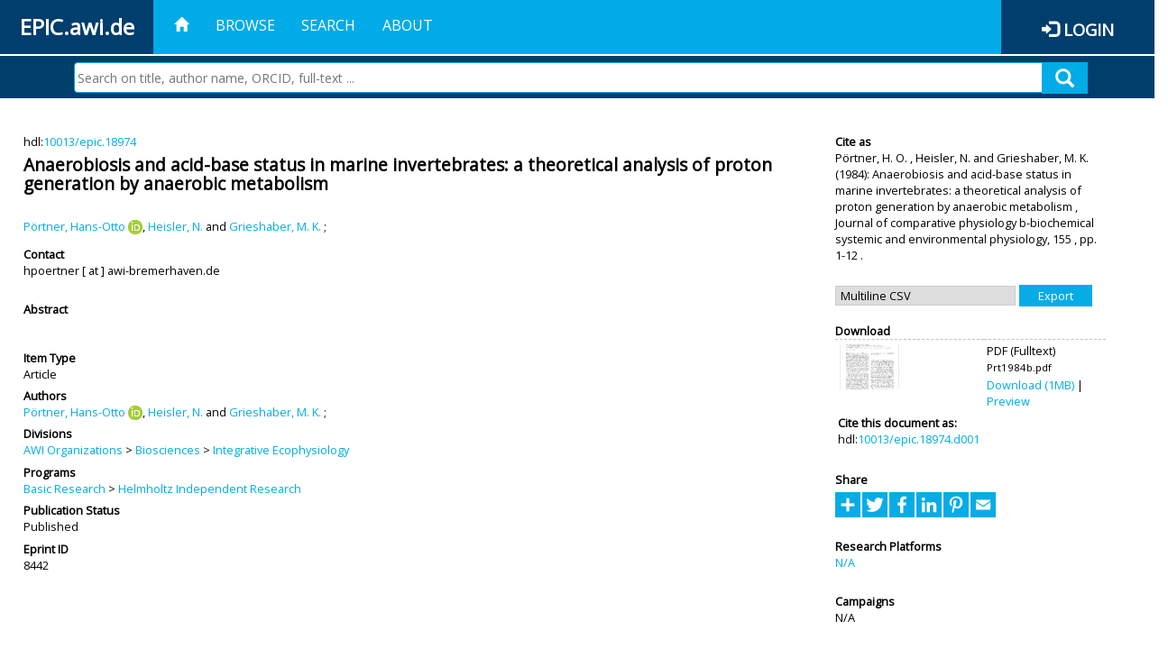

--- FILE ---
content_type: text/html; charset=utf-8
request_url: https://epic.awi.de/id/eprint/8442/
body_size: 37249
content:
<!DOCTYPE html PUBLIC "-//W3C//DTD XHTML 1.0 Transitional//EN" "http://www.w3.org/TR/xhtml1/DTD/xhtml1-transitional.dtd">
<html xmlns="http://www.w3.org/1999/xhtml">
<head>
	<title>  Anaerobiosis and acid-base status in marine invertebrates: a theoretical analysis of proton generation by anaerobic metabolism  | EPIC</title>
	
        <meta http-equiv="X-UA-Compatible" content="IE=edge" />
        <meta charset="UTF-8" />

        <!-- jquery -->
        <script type="text/javascript" src="/javascript/jquery-2.2.0.min.js">// <!-- No script --></script>
        <script type="text/javascript" src="/javascript/jquery-ui.js">// <!-- No script --></script>
        <link rel="stylesheet" href="/style/jquery-ui.min.css" />
        <script type="text/javascript" src="/javascript/jquery.history.js">// <!-- No script --></script>

        <!-- bootstrap -->
        <link rel="stylesheet" href="/style/bootstrap.min.css" />
        <script type="text/javascript" src="/javascript/bootstrap.min.js">// <!-- No script --></script>

        <!-- colorpicker -->
        <link rel="stylesheet" href="/style/bootstrap-colorpicker.css" />
        <script type="text/javascript" src="/javascript/bootstrap-colorpicker.js">// <!-- No script --></script>

        <!-- typeahead -->
        <script type="text/javascript" src="/javascript/bootstrap3-typeahead.js">// <!-- No script --></script>

        <!-- fonts -->
        <link rel="stylesheet" href="https://fonts.googleapis.com/css?family=Open+Sans" />
        <link rel="stylesheet" href="https://fonts.googleapis.com/icon?family=Material+Icons" />
        <link rel="stylesheet" href="/style/font-awesome.min.css" />

        <!-- utils -->
        <script type="text/javascript" src="/javascript/js.cookie.js">// <!-- No script --></script>

        <!-- our stuff -->
        <script type="text/javascript" src="/javascript/jquery.busy.js">// <!-- No script --></script>
        <script type="text/javascript" src="/javascript/jquery.tooltip.js">// <!-- No script --></script>
        <script type="text/javascript" src="/javascript/jquery.share.js">// <!-- No script --></script>


        <link rel="stylesheet" href="/style/main.css" />
        <link rel="stylesheet" href="/style/awi-nav.css" />

        <!-- default metadata -->
        <meta name="title" content="ePic" />
        <meta name="keywords" content="institutional repository research archive oaister AWI polar marine Alfred Wegener Institute Helmholtz Centre" />
        <meta name="description" content="ePIC (electronic Publication Information Center) is the official repository for publications and presentations of Alfred Wegener Institute for Polar and Marine Research (AWI)" />

	<script type="application/ld+json">
        {
                "@context": "http://schema.org",
                "@type": ["WebSite", "Organization", "DataCatalog"],
                "url": "https://epic.awi.de/",
                "name": "AWI",
                "disambiguatingDescription": "Official repository for publications and presentations of Alfred Wegener Institute (AWI) Helmholtz Centre for Polar and Marine Research",
                "logo": "https://epic.awi.de/images/logos/awi_logo_text_w.png",
                "inLanguage": "en",
                "potentialAction": {
                        "@type": "SearchAction",
			"target": "https://epic.awi.de/cgi/facet/simple2?q={search_term_string}",
                        "query-input": "required name=search_term_string"
                }
        }
        </script>

	<meta name="eprints.eprintid" content="8442" />
<meta name="eprints.rev_number" content="3" />
<meta name="eprints.eprint_status" content="archive" />
<meta name="eprints.userid" content="39" />
<meta name="eprints.dir" content="disk0/00/00/84/42" />
<meta name="eprints.datestamp" content="2012-04-13 15:06:12" />
<meta name="eprints.lastmod" content="2019-07-16 15:56:56" />
<meta name="eprints.status_changed" content="2011-09-28 14:28:27" />
<meta name="eprints.type" content="article" />
<meta name="eprints.metadata_visibility" content="show" />
<meta name="eprints.creators_name" content="Pörtner, Hans-Otto" />
<meta name="eprints.creators_name" content="Heisler, N." />
<meta name="eprints.creators_name" content="Grieshaber, M. K." />
<meta name="eprints.creators_id" content="Hans.Poertner@awi.de" />
<meta name="eprints.creators_ldapid" content="hpoertne" />
<meta name="eprints.creators_orcid" content="0000-0001-6535-6575" />
<meta name="eprints.title" content="Anaerobiosis and acid-base status in marine invertebrates: a theoretical analysis of proton generation by anaerobic metabolism" />
<meta name="eprints.ispublished" content="pub" />
<meta name="eprints.divisions" content="awi-2005-0205" />
<meta name="eprints.date" content="1984" />
<meta name="eprints.awi_allPrograms" content="programs_NA" />
<meta name="eprints.awi_campaign" content="campaigns_NA" />
<meta name="eprints.awi_item_uri" content="10013/epic.18974" />
<meta name="eprints.awi_peerReviewed" content="isiRev" />
<meta name="eprints.awi_platform" content="platforms_NA" />
<meta name="eprints.awi_pubawi" content="TRUE" />
<meta name="eprints.awi_puid" content="18974" />
<meta name="eprints.contact_email" content="hpoertner@awi-bremerhaven.de" />
<meta name="eprints.full_text_status" content="public" />
<meta name="eprints.publication" content="Journal of comparative physiology b-biochemical systemic and environmental physiology" />
<meta name="eprints.volume" content="155" />
<meta name="eprints.pagerange" content="1-12" />
<meta name="eprints.fp7_type" content="info:eu-repo/semantics/article" />
<meta name="eprints.citation" content="     Article       Pörtner, H. O.  ORCID: https://orcid.org/0000-0001-6535-6575 &lt;https://orcid.org/0000-0001-6535-6575&gt;, Heisler, N.  and Grieshaber, M. K.    (1984)   Anaerobiosis and acid-base status in marine invertebrates: a theoretical analysis of proton generation by anaerobic metabolism   ,      Journal of comparative physiology b-biochemical systemic and environmental physiology,   155  ,    pp. 1-12 .      hdl:10013/epic.18974 &lt;http://hdl.handle.net/10013/epic.18974&gt;  " />
<meta name="eprints.document_url" content="https://epic.awi.de/id/eprint/8442/1/Prt1984b.pdf" />
<link rel="schema.DC" href="http://purl.org/DC/elements/1.0/" />
<meta name="DC.title" content="Anaerobiosis and acid-base status in marine invertebrates: a theoretical analysis of proton generation by anaerobic metabolism" />
<meta name="DC.creator" content="Pörtner, Hans-Otto" />
<meta name="DC.creator" content="Heisler, N." />
<meta name="DC.creator" content="Grieshaber, M. K." />
<meta name="DC.date" content="1984" />
<meta name="DC.type" content="Article" />
<meta name="DC.type" content="isiRev" />
<meta name="DC.format" content="application/pdf" />
<meta name="DC.identifier" content="https://epic.awi.de/id/eprint/8442/1/Prt1984b.pdf" />
<meta name="DC.identifier" content="https://hdl.handle.net/10013/epic.18974.d001" />
<meta name="DC.identifier" content="   Pörtner, H. O.  ORCID: https://orcid.org/0000-0001-6535-6575 &lt;https://orcid.org/0000-0001-6535-6575&gt;, Heisler, N.  and Grieshaber, M. K.    (1984)   Anaerobiosis and acid-base status in marine invertebrates: a theoretical analysis of proton generation by anaerobic metabolism  ,      Journal of comparative physiology b-biochemical systemic and environmental physiology,   155  ,    pp. 1-12 .      hdl:10013/epic.18974  " />
<meta name="DC.relation" content="https://epic.awi.de/id/eprint/8442/" />
<meta name="DC.relation" content="https://hdl.handle.net/10013/epic.18974" />
<meta name="DC.source" content="EPIC3Journal of comparative physiology b-biochemical systemic and environmental physiology, 155, pp. 1-12" />
<!-- Highwire Press meta tags -->
<meta name="citation_title" content="Anaerobiosis and acid-base status in marine invertebrates: a theoretical analysis of proton generation by anaerobic metabolism" />
<meta name="citation_author" content="Pörtner, Hans-Otto" />
<meta name="citation_author" content="Heisler, N." />
<meta name="citation_author" content="Grieshaber, M. K." />
<meta name="citation_publication_date" content="1984" />
<meta name="citation_online_date" content="2012/04/13" />
<meta name="citation_journal_title" content="Journal of comparative physiology b-biochemical systemic and environmental physiology" />
<meta name="citation_volume" content="155" />
<meta name="citation_firstpage" content="1" />
<meta name="citation_lastpage" content="12" />
<meta name="citation_pdf_url" content="https://epic.awi.de/id/eprint/8442/1/Prt1984b.pdf" />
<meta name="citation_language" content="en" />
<!-- PRISM meta tags -->
<link rel="schema.prism" href="https://www.w3.org/submissions/2020/SUBM-prism-20200910/" />
<meta name="prism.publicationDate" content="1984" />
<meta name="prism.dateReceived" content="2012-04-13T15:06:12" />
<meta name="prism.modificationDate" content="2019-07-16T15:56:56" />
<meta name="prism.pageRange" content="1-12" />
<meta name="prism.startingPage" content="1" />
<meta name="prism.endingPage" content="12" />
<meta name="prism.publicationName" content="Journal of comparative physiology b-biochemical systemic and environmental physiology" />
<meta name="prism.volume" content="155" />
<link rel="alternate" href="https://epic.awi.de/cgi/export/eprint/8442/BibTeX/epic-eprint-8442.bib" type="text/plain" title="BibTeX" />
<link rel="alternate" href="https://epic.awi.de/cgi/export/eprint/8442/AWIEndNote/epic-eprint-8442.enw" type="text/plain; charset=utf-8" title="EndNote" />
<link rel="alternate" href="https://epic.awi.de/cgi/export/eprint/8442/DIDL/epic-eprint-8442.xml" type="text/xml; charset=utf-8" title="MPEG-21 DIDL" />
<link rel="alternate" href="https://epic.awi.de/cgi/export/eprint/8442/Simple/epic-eprint-8442.txt" type="text/plain; charset=utf-8" title="Simple Metadata" />
<link rel="alternate" href="https://epic.awi.de/cgi/export/eprint/8442/DC_Ext/epic-eprint-8442.txt" type="text/plain; charset=utf-8" title="Dublin Core" />
<link rel="alternate" href="https://epic.awi.de/cgi/export/eprint/8442/MODS/epic-eprint-8442.xml" type="text/xml; charset=utf-8" title="MODS" />
<link rel="alternate" href="https://epic.awi.de/cgi/export/eprint/8442/RefWorks/epic-eprint-8442.ref" type="text/plain" title="RefWorks" />
<link rel="alternate" href="https://epic.awi.de/cgi/export/eprint/8442/Text/epic-eprint-8442.txt" type="text/plain; charset=utf-8" title="ASCII Citation" />
<link rel="alternate" href="https://epic.awi.de/cgi/export/eprint/8442/HTML/epic-eprint-8442.html" type="text/html; charset=utf-8" title="HTML Citation" />
<link rel="alternate" href="https://epic.awi.de/cgi/export/eprint/8442/OPENAIRE/epic-eprint-8442.xml" type="application/xml; charset=utf-8" title="OPENAIRE" />
<link rel="alternate" href="https://epic.awi.de/cgi/export/eprint/8442/COinS/epic-eprint-8442.txt" type="text/plain; charset=utf-8" title="OpenURL ContextObject in Span" />
<link rel="alternate" href="https://epic.awi.de/cgi/export/eprint/8442/XML/epic-eprint-8442.xml" type="application/vnd.eprints.data+xml; charset=utf-8" title="EP3 XML" />
<link rel="alternate" href="https://epic.awi.de/cgi/export/eprint/8442/CSV/epic-eprint-8442.csv" type="text/csv; charset=utf-8" title="Multiline CSV" />
<link rel="Top" href="https://epic.awi.de/" />
    <link rel="Sword" href="https://epic.awi.de/sword-app/servicedocument" />
    <link rel="SwordDeposit" href="https://epic.awi.de/id/contents" />
    <link rel="Search" type="text/html" href="https://epic.awi.de/cgi/search" />
    <link rel="Search" type="application/opensearchdescription+xml" href="https://epic.awi.de/cgi/opensearchdescription" title="EPIC" />
    <script type="text/javascript">
// <![CDATA[
var eprints_http_root = "https://epic.awi.de";
var eprints_http_cgiroot = "https://epic.awi.de/cgi";
var eprints_oai_archive_id = "epic.awi.de";
var eprints_logged_in = false;
var eprints_logged_in_userid = 0; 
var eprints_logged_in_username = ""; 
var eprints_logged_in_usertype = ""; 
// ]]></script>
    <style type="text/css">.ep_logged_in { display: none }</style>
    <link rel="stylesheet" type="text/css" href="/style/auto-3.4.3.css" />
    <script type="text/javascript" src="/javascript/auto-3.4.3.js">
//padder
</script>
    <!--[if lte IE 6]>
        <link rel="stylesheet" type="text/css" href="/style/ie6.css" />
   <![endif]-->
    <meta name="Generator" content="EPrints 3.4.3" />
    <meta http-equiv="Content-Type" content="text/html; charset=UTF-8" />
    <meta http-equiv="Content-Language" content="en" />
    
</head>
<body>
	<div id="header">
                
		<div id="smallheader">
			
                        <div id="headerleft">EPIC.awi.de</div>

                        <button type="button" class="navbar-toggle collapsed" data-toggle="collapse" data-target="#navbar" aria-expanded="false" aria-controls="navbar">
                                <span class="sr-only">Toggle navigation</span>
                                <span class="icon-bar"></span>
                                <span class="icon-bar"></span>
                                <span class="icon-bar"></span>
                        </button>
                        <div id="navbar" aria-expanded="true">
                                <ul class="nav navbar-nav navbar-right">
                                        <li><a id="homelink" href="https://epic.awi.de/"><span class="glyphicon glyphicon-home"> </span></a></li>
                                        <li>
                                                <a href="https://epic.awi.de/view/" target="_self" menu="ep_tm_menu_browse" title="Browse">Browse</a>
                                        </li>
                                        <li>
						<a href="https://epic.awi.de/cgi/facet/simple2" target="_self" menu="ep_tm_menu_search" title="Search">Search</a>
                                        </li>
                                        <li>
                                                <a href="https://epic.awi.de/information.html" target="_self" menu="ep_tm_menu_about" title="About">About</a>
                                        </li>
                                        <li>
                                                <a href="https://epic.awi.de/cgi/users/home" target="_self" menu="ep_tm_menu_login" title="Login">Login</a>
                                        </li>
                                </ul>
                        </div>
			
			<div id="searchbar-wrapper">
                                <div class="row no-margin">
                                        <div id="searchbar" class="col-md-8 col-md-pull-2 col-xs-12 pull-right">
                                                <form name="search" id="searchform" class="input-group" action="https://epic.awi.de/cgi/facet/simple2">
							<input type="text" name="q" placeholder="Search on title, author name, ORCID, full-text ..." id="query" />
							<button id="query-submit" type="submit" name="submit"><span class="query-icon"></span></button>
                                                </form>
                                        </div>
                                </div>
                        </div>

                </div>

                <div id="mainheader">
                        
			<div id="headerbar">
                                <ul class="nav">
                                        <li><a id="homelink" href="https://epic.awi.de/"><span class="glyphicon glyphicon-home"> </span></a></li>
                                        <li class="ep_top_menu_item">
                                                <a href="https://epic.awi.de/view/" target="_self" menu="ep_tm_menu_browse" title="Browse">Browse</a>
                                        </li>
                                        <li class="ep_top_menu_item">
						<a href="https://epic.awi.de/cgi/facet/simple2" target="_self" menu="ep_tm_menu_search" title="Search">Search</a>
                                        </li>
                                        <li class="ep_top_menu_item">
                                                <a href="https://epic.awi.de/information.html" target="_self" menu="ep_tm_menu_about" title="About">About</a>
                                        </li>
                                </ul>
                        </div>

                        
                        <div id="headerleft">EPIC.awi.de</div>

                        <div id="headerright">
                                <div class="ep_epic_login"><span class="glyphicon glyphicon-log-in"></span><a href="/cgi/users/home">Login</a></div>
                        </div>
                        
			<div id="searchbar-wrapper">
                                <div class="row no-margin">
                                        <div id="searchbar" class="col-md-8 col-md-pull-2 col-xs-12 pull-right">
                                                <form name="search" id="searchform" class="input-group" action="https://epic.awi.de/cgi/facet/simple2">
							<input type="text" name="q" placeholder="Search on title, author name, ORCID, full-text ..." id="query" />
							<button id="query-submit" type="submit" name="submit"><span class="query-icon"></span></button>
                                                </form>
                                        </div>
                                </div>
                        </div>

                        <div class="ep_admin_menu">
                                <ul class="ep_tm_key_tools" id="ep_tm_menu_tools" role="toolbar"></ul>
                        </div>
                </div>
        </div>
	
	<div id="main" class="content default">
		<div class="ep_summary_content"><div class="ep_summary_content_left"></div><div class="ep_summary_content_right"></div><div class="ep_summary_content_top"></div><div class="ep_summary_content_main">
  
  <div class="summary_page" style="display: flex;">
    
    <div class="summary_page_main">
      
      
        <div class="ep_summar_page_RightElem">hdl:<a href="https://hdl.handle.net/10013/epic.18974" target="_blank">10013/epic.18974</a></div>




      


      
      
      <h3 class="summary_title">
        Anaerobiosis and acid-base status in marine invertebrates: a theoretical analysis of proton generation by anaerobic metabolism
      </h3>
      
        <br />
        <div class="ep_summar_page_RightElem">
          



  
	<span class="person orcid-person"><a href="https://epic.awi.de/view/creators/P=F6rtner=3AHans-Otto=3A=3A.html"><span class="person_name">Pörtner, Hans-Otto</span></a> <a class="orcid" href="https://orcid.org/0000-0001-6535-6575" target="_blank"><img src="/images/orcid_16x16.png" /><span class="orcid-tooltip">ORCID: https://orcid.org/0000-0001-6535-6575</span></a></span>, <span class="person"><a href="https://epic.awi.de/view/creators/Heisler=3AN=2E=3A=3A.html"><span class="person_name">Heisler, N.</span></a></span> and <span class="person"><a href="https://epic.awi.de/view/creators/Grieshaber=3AM=2E_K=2E=3A=3A.html"><span class="person_name">Grieshaber, M. K.</span></a></span>		
		
			;
			


        </div>
      
      <div>
        <div style="float: left; text-align: left;">
          
            <div class="ep_summar_page_LeftElem" style="font-weight: bold; margin-top: 0.5em;">
              Contact
            </div>
            <div class="ep_summar_page_RightElem">
              hpoertner [ at ] awi-bremerhaven.de
            </div>
          
        </div>
        
        
	<div style="float: right; text-align: right;">



          <!--if test="is_set(id_number)">
            <print expr="id_number" opts="value=EPrints::Plugin::AWIExtras::CustomRenderer::render_pangea_link"/>
          </if>
          <if test="is_set(awi_item_uri) and !is_set(id_number)">
            <print expr="awi_item_uri" opts="value=EPrints::Plugin::AWIExtras::CustomRenderer::render_pangea_link"/>
	  </if-->



        </div>
        
      </div>
      <div style="clear: both;"></div>
      <br />
      
      <div class="ep_summary_page_LeftElem" style="font-weight: bold;">
        Abstract
      </div>
      <div class="ep_summary_page_RightElem">
        
      </div>
      
      <br />
      <br />
      
      
        <div class="ep_summar_page_LeftElem">
          Item Type
        </div>
        <div class="ep_summar_page_RightElem">
          Article
          
          
          
        </div>
      
      
        <div class="ep_summar_page_LeftElem">
          Authors
        </div>
        <div class="ep_summar_page_RightElem">
          



  
	<span class="person orcid-person"><a href="https://epic.awi.de/view/creators/P=F6rtner=3AHans-Otto=3A=3A.html"><span class="person_name">Pörtner, Hans-Otto</span></a> <a class="orcid" href="https://orcid.org/0000-0001-6535-6575" target="_blank"><img src="/images/orcid_16x16.png" /><span class="orcid-tooltip">ORCID: https://orcid.org/0000-0001-6535-6575</span></a></span>, <span class="person"><a href="https://epic.awi.de/view/creators/Heisler=3AN=2E=3A=3A.html"><span class="person_name">Heisler, N.</span></a></span> and <span class="person"><a href="https://epic.awi.de/view/creators/Grieshaber=3AM=2E_K=2E=3A=3A.html"><span class="person_name">Grieshaber, M. K.</span></a></span>		
		
			;
			


        </div>



      






      
        <div class="ep_summar_page_LeftElem">
          Divisions
        </div>
        <div class="ep_summar_page_RightElem">
          <a href="https://epic.awi.de/view/divisions/divisions/">AWI Organizations</a> &gt; <a href="https://epic.awi.de/view/divisions/awi-2005-02/">Biosciences</a> &gt; <a href="https://epic.awi.de/view/divisions/awi-2005-0205/">Integrative Ecophysiology</a>
        </div>
      
      
      
        <div class="ep_summar_page_LeftElem">
          Programs
        </div>
        <div class="ep_summar_page_RightElem">
          <a href="https://epic.awi.de/view/awi_allPrograms/basicResearch.html">Basic Research</a> &gt; <a href="https://epic.awi.de/view/awi_allPrograms/programs=5FNA.html">Helmholtz Independent Research</a>
        </div>
      
      




      


      <!--if test="is_set(awi_pof4_carf)">
        <div class="ep_summar_page_LeftElem">
          <phrase ref="eprint_fieldname_awi_pof4_carf"/>
        </div>
        <div class="ep_summar_page_RightElem">
          <print expr="awi_pof4_carf"/>
        </div>
      </if>


            <if test="is_set(awi_pof4_cta)">
        <div class="ep_summar_page_LeftElem">
          <phrase ref="eprint_fieldname_awi_pof4_cta"/>
        </div>
        <div class="ep_summar_page_RightElem">
          <print expr="awi_pof4_cta"/>
        </div>
      </if>


            <if test="is_set(awi_pof4_alliance)">
        <div class="ep_summar_page_LeftElem">
          <phrase ref="eprint_fieldname_awi_pof4_alliance"/>
        </div>
        <div class="ep_summar_page_RightElem">
          <print expr="awi_pof4_alliance"/>
        </div>
      </if-->

      
      <!--if test="is_set(awi_peerReviewed)">
        <div class="ep_summar_page_LeftElem">
          <phrase ref="eprint_fieldname_awi_peerReviewed"/>
        </div>
        <div class="ep_summar_page_RightElem">
          <print expr="awi_peerReviewed"/>
        </div>
      </if>-->
      
        <div class="ep_summar_page_LeftElem">
          Publication Status
        </div>
        <div class="ep_summar_page_RightElem">
          Published
        </div>
      
      
      
        <div class="ep_summar_page_LeftElem">
          <b>Eprint ID</b>
        </div>
        <div class="ep_summar_page_RightElem">
          8442
        </div>





      
    </div>
    
    
    <div class="summary_page_right">
      
      
      
      
      <div class="ep_summar_page_LeftElem" style="font-weight: bold;">
        Cite as
      </div>
      <div class="ep_summar_page_RightElem">
        



 
	   
		




<span class="person">Pörtner, H. O. </span>			
		,		

<span class="person">Heisler, N. </span>			
		
				
					and
				
					

<span class="person">Grieshaber, M. K. </span>			
		
				
					

		
	
	
  


	(1984):	


	Anaerobiosis and acid-base status in marine invertebrates: a theoretical analysis of proton generation by anaerobic metabolism
		
	,	



 



		Journal of comparative physiology b-biochemical systemic and environmental physiology,
	    <!--<if test="is_set(publication)"><print expr="publication"/><if test="publisher or volume or number or pagerange">,</if></if>-->
		<!--<if test="is_set(publisher)"><print expr="publisher"/><if test="volume or number or pagerange">,</if></if>-->
		155
			
					,
					
		
		
		pp. 1-12		
		.
	  


	




      </div>
      
      
        <br />
        <div><form method="get" accept-charset="utf-8" action="/cgi/export_redirect"><input name="dataobj" id="dataobj" value="8442" type="hidden" /><select name="format"><option value="CSV">Multiline CSV</option><option value="OPENAIRE">OPENAIRE</option><option value="HTML">HTML Citation</option><option value="COinS">OpenURL ContextObject in Span</option><option value="XML">EP3 XML</option><option value="MODS">MODS</option><option value="DC_Ext">Dublin Core</option><option value="RefWorks">RefWorks</option><option value="Text">ASCII Citation</option><option value="Simple">Simple Metadata</option><option value="AWIEndNote">EndNote</option><option value="DIDL">MPEG-21 DIDL</option><option value="BibTeX">BibTeX</option></select><input type="submit" value="Export" class="ep_form_action_button" /></form></div>
      
      
      
      
        
          <br />
          <div class="ep_summary_page_LeftElem" style="font-weight: bold;">
            Download
          </div>
          <div class="ep_summary_page_rightElem">
            <div class="ep_summar_page_elem">
              
                
                <div class="ep_table">
                  
                    <div class="ep_table_row">
                      <div class="ep_table_cell" valign="top" align="left">
                        <a onblur="EPJS_HidePreview( event, 'doc_preview_1462', 'right' );" class="ep_document_link" onmouseover="EPJS_ShowPreview( event, 'doc_preview_1462', 'right' );" href="https://epic.awi.de/8442/1/Prt1984b.pdf" onfocus="EPJS_ShowPreview( event, 'doc_preview_1462', 'right' );" onmouseout="EPJS_HidePreview( event, 'doc_preview_1462', 'right' );"><img class="ep_doc_icon" alt="[thumbnail of Fulltext]" src="https://epic.awi.de/8442/1.hassmallThumbnailVersion/Prt1984b.pdf" border="0" /></a><div id="doc_preview_1462" class="ep_preview"><div><div><span><img class="ep_preview_image" id="doc_preview_1462_img" alt="" src="https://epic.awi.de/8442/1.haspreviewThumbnailVersion/Prt1984b.pdf" border="0" /><div class="ep_preview_title">Preview</div></span></div></div></div>
                      </div>
                      <div class="ep_table_cell" valign="center">
                        

<!-- document citation -->


<span class="ep_document_citation">
<span class="document_format">PDF (Fulltext)</span>
<br /><span class="document_filename">Prt1984b.pdf</span>



</span>


                        <br />
                        <a href="https://epic.awi.de/id/eprint/8442/1/Prt1984b.pdf">Download (1MB)</a>
                        | <a href="https://epic.awi.de/8442/1.haspreviewThumbnailVersion/Prt1984b.pdf" rel="lightbox[docs] nofollow" title="   PDF (Fulltext) &lt;https://epic.awi.de/id/eprint/8442/1/Prt1984b.pdf&gt; 
Prt1984b.pdf     ">Preview</a>
                      </div>
                    </div>
                    
                      <div>
                        <div class="ep_table_cell" colspan="2">
                          <div class="ep_summar_page_LeftElem">Cite this document as:</div>
                          <div class="ep_summar_page_RightElem">hdl:<a href="http://hdl.handle.net/10013/epic.18974.d001">10013/epic.18974.d001</a></div>
                        </div>
                      </div>
                    
                  
                </div>
              
            </div>
          </div>
        
      
      
      
      <br />
      <div class="ep_summar_page_LeftElem" style="font-weight: bold;">
        Share
      </div>
      <div class="addtoany_share_buttons"><a href="https://www.addtoany.com/share?linkurl=https://epic.awi.de/id/eprint/8442&amp;title=Anaerobiosis and acid-base status in marine invertebrates: a theoretical analysis of proton generation by anaerobic metabolism" target="_blank"><img src="/images/shareicon/a2a.svg" class="ep_form_action_button" alt="Add to Any" /></a><a href="https://www.addtoany.com/add_to/twitter?linkurl=https://epic.awi.de/id/eprint/8442&amp;linkname=Anaerobiosis and acid-base status in marine invertebrates: a theoretical analysis of proton generation by anaerobic metabolism" target="_blank"><img src="/images/shareicon/twitter.svg" class="ep_form_action_button" alt="Add to Twitter" /></a><a href="https://www.addtoany.com/add_to/facebook?linkurl=https://epic.awi.de/id/eprint/8442&amp;linkname=Anaerobiosis and acid-base status in marine invertebrates: a theoretical analysis of proton generation by anaerobic metabolism" target="_blank"><img src="/images/shareicon/facebook.svg" class="ep_form_action_button" alt="Add to Facebook" /></a><a href="https://www.addtoany.com/add_to/linkedin?linkurl=https://epic.awi.de/id/eprint/8442&amp;linkname=Anaerobiosis and acid-base status in marine invertebrates: a theoretical analysis of proton generation by anaerobic metabolism" target="_blank"><img src="/images/shareicon/linkedin.svg" class="ep_form_action_button" alt="Add to Linkedin" /></a><a href="https://www.addtoany.com/add_to/pinterest?linkurl=https://epic.awi.de/id/eprint/8442&amp;linkname=Anaerobiosis and acid-base status in marine invertebrates: a theoretical analysis of proton generation by anaerobic metabolism" target="_blank"><img src="/images/shareicon/pinterest.svg" class="ep_form_action_button" alt="Add to Pinterest" /></a><a href="https://www.addtoany.com/add_to/email?linkurl=https://epic.awi.de/id/eprint/8442&amp;linkname=Anaerobiosis and acid-base status in marine invertebrates: a theoretical analysis of proton generation by anaerobic metabolism" target="_blank"><img src="/images/shareicon/email.svg" class="ep_form_action_button" alt="Add to Email" /></a></div>
      
      
      
      
      
      
      
            

      
      
      
      
      
        <br />
        <div class="ep_summar_page_LeftElem">
          Research Platforms
        </div>
        <div class="ep_summar_page_RightElem">
          <a href="https://epic.awi.de/view/awi_platform/platforms=5FNA.html">N/A</a>
        </div>
      
      
        <br />
        <div class="ep_summar_page_LeftElem">
          Campaigns
        </div>
        <div class="ep_summar_page_RightElem">
          N/A
        </div>
      
      
      
      
      
        <br />
        <br />
        <div class="ep_summar_page_LeftElem" style="font-weight: bold;">
          Actions
        </div>
        <div class="ep_summar_page_rightElem">
          
            <span>
              <a href="/cgi/users/home?screen=EPrint%3A%3AView&amp;eprintid=8442"><img src="/style/images/action_view.png" alt="Edit Item" class="ep_form_action_icon" role="button" /></a>
            </span>
            <span>
              Edit Item
            </span>
          
        </div>
      
      
    </div>
    
  </div>
</div><div class="ep_summary_content_bottom"></div><div class="ep_summary_content_after"></div></div>
	</div>
	
	
	<div id="footer">
                <div id="global-footer" class="bg_awi_tiefblau">
                        <div class="row">
                                <div id="footer-logos">
                                        <img src="/images/logos/awi_logo_weiss.png" style="max-width: 390px; float: left;" />
                                        <img src="/images/logos/helmholtz_logo.png" style="max-width: 450px; float: left;" />
                                </div>
                                <div class="footer-menu-02">
                                         <ul style="margin: 10px 0 0 0; text-align: center;" id="footer-menu">
                                                <li>
                                                        <a href="https://epic.awi.de/view/" target="_self" menu="ep_tm_menu_browse" title="Browse">Browse</a>
                                                </li>
                                                <li>
							<a href="https://epic.awi.de/cgi/facet/simple2" target="_self" menu="ep_tm_menu_search" title="Search">Search</a>
                                                </li>
                                                <li>
                                                        <a href="https://epic.awi.de/information.html" target="_self" menu="ep_tm_menu_about" title="About">About</a>
                                                </li>
                                        </ul>
                                </div>
                                <div class="col-lg-offset-2 col-lg-8 col-1660-offset-1 col-1660-10 col-1400-offset-0 col-1400-12">
                                        <div id="footer-copy">© Wegener-Institut</div>
                                        <div class="col-sm-4 col-xs-6" id="footer-links">
                                                <div class="content-wrapper">
                                                        <div class="footer-menu-02">
                                                                <ul class="footer_int_links">
                                                                        <li>
                                                                                <a href="https://epic.awi.de/LegalNotice.html" target="_self" class="u-brandColor-tertiary--light u-fs13">Legal Notice</a>
                                                                        </li>
                                                                        <li>
                                                                                <a href="https://epic.awi.de/PrivacyPolicy.html" target="_self" class="u-brandColor-tertiary--light u-fs13">Privacy Policy</a>
                                                                        </li>
                                                                        <li>
                                                                                <a href="https://epic.awi.de/information.html" target="_self" class="u-brandColor-tertiary--light u-fs13">Contact</a>
                                                                        </li>
                                                                        <li>
                                                                                <a href="https://epic.awi.de/cgi/oai2?verb=Identify" target="_self" class="u-brandColor-tertiary--light u-fs13">OAI</a>
                                                                        </li>
                                                                        <li>
                                                                                <a href="https://epic.awi.de/cgi//latest_tool?output=RSS2" class="u-brandColor-tertiary--light u-fs13">RSS 2.0</a>
                                                                        </li>
                                                                </ul>
                                                        </div>
                                                </div>
                                        </div>
					<div class="col-sm-4 col-xs-6" id="footer-social">
                                                <div class="content-wrapper">
                                                        <div id="social-icons" class="footer-menu-03" style="text-align: right;">
                                                                <ul class="social">
                                                                        <li title="Facebook"><a href="https://www.facebook.com/AlfredWegenerInstitut"><i class="fa fa-facebook"></i></a></li>
                                                                        <li title="Instagram"><a href="https://www.instagram.com/awiexpedition/"><i class="fa fa-instagram"></i></a></li>
                                                                        <li title="Twitter"><a href="https://twitter.com/awi_de"><i class="fa fa-twitter"></i></a></li>
                                                                        <li title="YouTube"><a href="https://www.youtube.com/channel/UCljKBoLBJqy8XASA3QKrRxA/"><i class="fa fa-youtube"></i></a></li>
                                                                </ul>
                                                        </div>
                                                </div>
                                        </div>
                                </div>
                        </div>

                </div>
        </div>

</body>

</html>